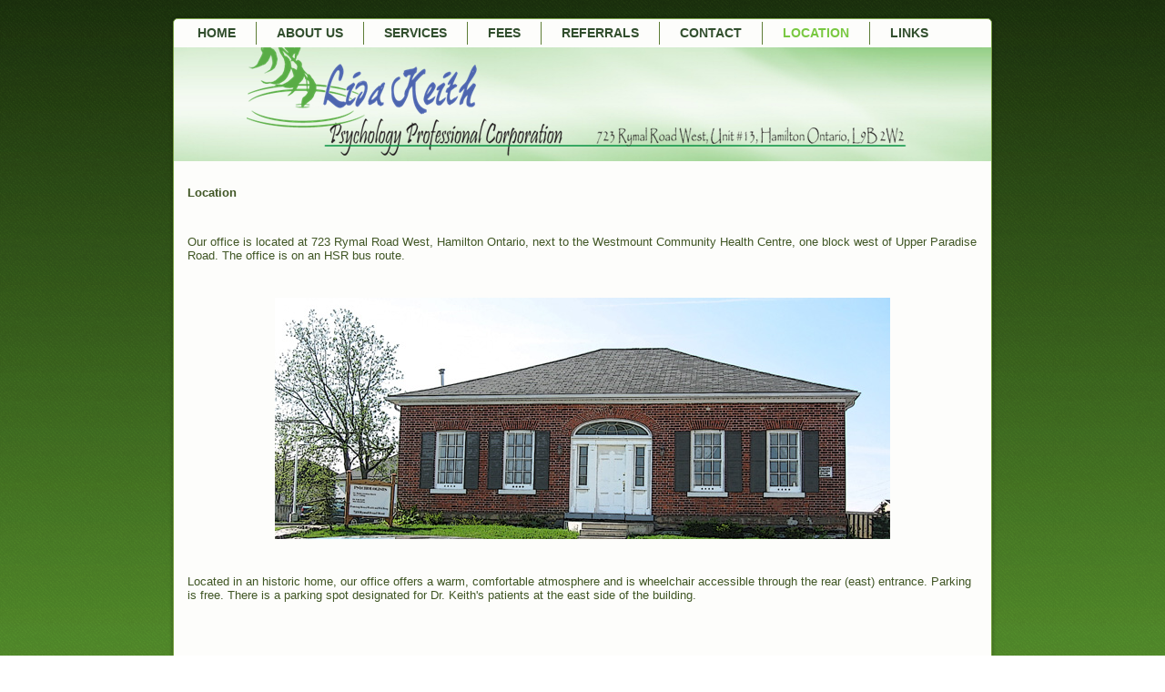

--- FILE ---
content_type: text/html; charset=utf-8
request_url: http://drlisakeith.com/location
body_size: 2535
content:
<!DOCTYPE html>
<html dir="ltr" lang="en-gb">
<head>
    <base href="http://drlisakeith.com/location" />
	<meta http-equiv="content-type" content="text/html; charset=utf-8" />
	<meta name="keywords" content="Dr. Lisa Keith, Dr. Karen Ip, Psychologist, Psychology, therapy, Hamilton, Ontario, PTSD, First Responders" />
	<meta name="author" content="Super User" />
	<meta name="description" content="Dr. Lisa Keith Psychological Services is a private psychology practice that is committed to improving the mental and emotional well-being of others, through the provision of high quality psychological services to adults in Hamilton and surrounding areas." />
	<title>Dr. Lisa Keith - Location</title>
	<link href="/plugins/system/jce/css/content.css?aa754b1f19c7df490be4b958cf085e7c" rel="stylesheet" type="text/css" />
	<style type="text/css">
</style>
	<script type="application/json" class="joomla-script-options new">{"csrf.token":"f47e9afa496d7afd2bda0ad094189853","system.paths":{"root":"","base":""}}</script>
	<script src="/media/system/js/mootools-core.js?f638a6056602d52c5c2852522261739d" type="text/javascript"></script>
	<script src="/media/system/js/core.js?f638a6056602d52c5c2852522261739d" type="text/javascript"></script>
	<script src="/media/system/js/mootools-more.js?f638a6056602d52c5c2852522261739d" type="text/javascript"></script>
	<script src="/media/jui/js/jquery.min.js?f638a6056602d52c5c2852522261739d" type="text/javascript"></script>
	<script src="/media/jui/js/jquery-noconflict.js?f638a6056602d52c5c2852522261739d" type="text/javascript"></script>
	<script src="/media/jui/js/jquery-migrate.min.js?f638a6056602d52c5c2852522261739d" type="text/javascript"></script>
	<script src="/media/system/js/caption.js?f638a6056602d52c5c2852522261739d" type="text/javascript"></script>
	<script type="text/javascript">
jQuery(function($) {
			 $('.hasTip').each(function() {
				var title = $(this).attr('title');
				if (title) {
					var parts = title.split('::', 2);
					var mtelement = document.id(this);
					mtelement.store('tip:title', parts[0]);
					mtelement.store('tip:text', parts[1]);
				}
			});
			var JTooltips = new Tips($('.hasTip').get(), {"maxTitleChars": 50,"fixed": false});
		});jQuery(window).on('load',  function() {
				new JCaption('img.caption');
			});</script>

    <link rel="stylesheet" href="/templates/system/css/system.css" />
    <link rel="stylesheet" href="/templates/system/css/general.css" />

    <!-- Created by Artisteer v4.2.0.60623 -->
    
    
    <meta name="viewport" content="initial-scale = 1.0, maximum-scale = 1.0, user-scalable = no, width = device-width" />

    <!--[if lt IE 9]><script src="https://html5shiv.googlecode.com/svn/trunk/html5.js"></script><![endif]-->
    <link rel="stylesheet" href="/templates/drk2/css/template.css" media="screen" type="text/css" />
    <!--[if lte IE 7]><link rel="stylesheet" href="/templates/drk2/css/template.ie7.css" media="screen" /><![endif]-->
    <link rel="stylesheet" href="/templates/drk2/css/template.responsive.css" media="all" type="text/css" />


    <script>if ('undefined' != typeof jQuery) document._artxJQueryBackup = jQuery;</script>
    <script src="/templates/drk2/jquery.js"></script>
    <script>jQuery.noConflict();</script>

    <script src="/templates/drk2/script.js"></script>
    <script src="/templates/drk2/script.responsive.js"></script>
    <script src="/templates/drk2/modules.js"></script>
        <script>if (document._artxJQueryBackup) jQuery = document._artxJQueryBackup;</script>
</head>
<body>

<div id="art-main">
    <div class="art-sheet clearfix">
<nav class="art-nav">
    
<ul class="art-hmenu nav-pills"><li class="item-101"><a href="/">Home</a></li><li class="item-134"><a href="/about-us">About Us</a></li><li class="item-135 deeper parent"><a href="/services">Services</a><ul><li class="item-137"><a href="/services/client-centred-individual-psychotherapy">Client-Centred Individual Psychotherapy</a></li></ul></li><li class="item-141"><a href="/fees">Fees</a></li><li class="item-143"><a href="/referrals">Referrals</a></li><li class="item-144"><a href="/contact">Contact</a></li><li class="item-145 current active"><a class=" active" href="/location">Location</a></li><li class="item-146"><a href="/links">Links</a></li></ul> 
    </nav>
<header class="art-header">
    <div class="art-shapes">
        
            </div>






                
                    
</header>
<div class="art-layout-wrapper">
                <div class="art-content-layout">
                    <div class="art-content-layout-row">
                        <div class="art-layout-cell art-content">
<article class="art-post art-messages"><div class="art-postcontent clearfix">
<div id="system-message-container">
</div></div></article><div class="item-page"><article class="art-post"><div class="art-postcontent clearfix"><div class="art-article"><p><strong>Location</strong></p>
<p>&nbsp;</p>
<p>Our office is located at 723 Rymal Road West, Hamilton Ontario, next to the Westmount Community Health Centre, one block west of Upper Paradise Road. The office is on an HSR bus route.</p>
<p>&nbsp;</p>
<p><img style="display: block; margin-left: auto; margin-right: auto;" src="/images/office_paint.jpg" alt="office paint" /></p>
<p>&nbsp;</p>
<p>Located in an historic home, our office offers a warm, comfortable atmosphere and is wheelchair accessible through the rear (east) entrance. Parking is free. There is a parking spot designated for Dr. Keith's patients at the east side of the building.</p>
<p>&nbsp;</p>
<p><iframe src="https://www.google.com/maps/embed?pb=!1m18!1m12!1m3!1d2907.9751855359364!2d-79.92640959999999!3d43.21000980000001!2m3!1f0!2f0!3f0!3m2!1i1024!2i768!4f13.1!3m3!1m2!1s0x882c8549a05c78af%3A0x6a32c414b874f990!2s723+Rymal+Rd+W!5e0!3m2!1sen!2sca!4v1402329980256" width="870" height="450" style="border: 0;"></iframe></p> </div></div></article></div>



                        </div>
                    </div>
                </div>
            </div>

<footer class="art-footer">
<div class="art-content-layout">
    <div class="art-content-layout-row">
    <div class="art-layout-cell layout-item-0" style="width: 100%">
        <div style="position:relative;display:inline-block;padding-left:39px;padding-right:39px"><a title="RSS" class="art-rss-tag-icon" style="position: absolute; bottom: -10px; left: -6px;  line-height: 38px;" href="#"></a>
        </div>
        Copyright © 2026 Lisa Keith Psychology Professional Corporation. All Rights Reserved.
    </div>
    </div>
</div>

</footer>

    </div>
</div>


</body>
</html>

--- FILE ---
content_type: text/css
request_url: http://drlisakeith.com/templates/drk2/css/template.css
body_size: 9046
content:
#art-main
{
  background: #457722 url('../images/page.png') fixed;
  background: -webkit-linear-gradient(top, rgba(3, 6, 2, 0.11) 0, rgba(139, 207, 91, 0.17) 1050px) no-repeat, url('../images/page.png'), -webkit-linear-gradient(top, #192B0D 0, #71C238 1050px) no-repeat;
  background: -moz-linear-gradient(top, rgba(3, 6, 2, 0.11) 0, rgba(139, 207, 91, 0.17) 1050px) no-repeat, url('../images/page.png'), -moz-linear-gradient(top, #192B0D 0, #71C238 1050px) no-repeat;
  background: -o-linear-gradient(top, rgba(3, 6, 2, 0.11) 0, rgba(139, 207, 91, 0.17) 1050px) no-repeat, url('../images/page.png'), -o-linear-gradient(top, #192B0D 0, #71C238 1050px) no-repeat;
  background: -ms-linear-gradient(top, rgba(3, 6, 2, 0.11) 0, rgba(139, 207, 91, 0.17) 1050px) no-repeat, url('../images/page.png'), -ms-linear-gradient(top, #192B0D 0, #71C238 1050px) no-repeat;
  background: linear-gradient(to bottom, rgba(3, 6, 2, 0.11) 0, rgba(139, 207, 91, 0.17) 1050px) no-repeat, url('../images/page.png'), linear-gradient(to bottom, #192B0D 0, #71C238 1050px) no-repeat;
  -svg-background: linear-gradient(top, rgba(3, 6, 2, 0.11) 0, rgba(139, 207, 91, 0.17) 1050px) no-repeat, url('../images/page.png'), linear-gradient(top, #192B0D 0, #71C238 1050px) no-repeat;
  background-attachment: fixed, fixed, fixed !important;
  margin: 0 auto;
  font-size: 13px;
  font-family: Arial, 'Arial Unicode MS', Helvetica, Sans-Serif;
  position: relative;
  width: 100%;
  min-height: 100%;
  left: 0;
  top: 0;
  cursor: default;
  overflow: hidden;
}

table, ul.art-hmenu
{
  font-size: 13px;
  font-family: Arial, 'Arial Unicode MS', Helvetica, Sans-Serif;
}

h1, h2, h3, h4, h5, h6, p, a, ul, ol, li
{
  margin: 0;
  padding: 0;
}

.art-button
{
  border-collapse: separate;
  -webkit-background-origin: border !important;
  -moz-background-origin: border !important;
  background-origin: border-box !important;
  background: #E6F5DB;
  background: -webkit-linear-gradient(top, #FFFFFF 0, #BCE3A0 100%) no-repeat;
  background: -moz-linear-gradient(top, #FFFFFF 0, #BCE3A0 100%) no-repeat;
  background: -o-linear-gradient(top, #FFFFFF 0, #BCE3A0 100%) no-repeat;
  background: -ms-linear-gradient(top, #FFFFFF 0, #BCE3A0 100%) no-repeat;
  background: linear-gradient(to bottom, #FFFFFF 0, #BCE3A0 100%) no-repeat;
  -svg-background: linear-gradient(top, #FFFFFF 0, #BCE3A0 100%) no-repeat;
  -webkit-border-radius: 4px;
  -moz-border-radius: 4px;
  border-radius: 4px;
  -webkit-box-shadow: 0 0 2px 1px rgba(0, 0, 0, 0.15);
  -moz-box-shadow: 0 0 2px 1px rgba(0, 0, 0, 0.15);
  box-shadow: 0 0 2px 1px rgba(0, 0, 0, 0.15);
  border: 1px solid #76AB6D;
  padding: 0 20px;
  margin: 0 auto;
  height: 29px;
}

.art-postcontent, .art-postheadericons, .art-postfootericons, .art-blockcontent, ul.art-vmenu a
{
  text-align: left;
}

.art-postcontent, .art-postcontent li, .art-postcontent table, .art-postcontent a, .art-postcontent a:link, .art-postcontent a:visited, .art-postcontent a.visited, .art-postcontent a:hover, .art-postcontent a.hovered
{
  font-family: Arial, 'Arial Unicode MS', Helvetica, Sans-Serif;
}

.art-postcontent p
{
  margin: 12px 0;
}

.art-postcontent h1, .art-postcontent h1 a, .art-postcontent h1 a:link, .art-postcontent h1 a:visited, .art-postcontent h1 a:hover, .art-postcontent h2, .art-postcontent h2 a, .art-postcontent h2 a:link, .art-postcontent h2 a:visited, .art-postcontent h2 a:hover, .art-postcontent h3, .art-postcontent h3 a, .art-postcontent h3 a:link, .art-postcontent h3 a:visited, .art-postcontent h3 a:hover, .art-postcontent h4, .art-postcontent h4 a, .art-postcontent h4 a:link, .art-postcontent h4 a:visited, .art-postcontent h4 a:hover, .art-postcontent h5, .art-postcontent h5 a, .art-postcontent h5 a:link, .art-postcontent h5 a:visited, .art-postcontent h5 a:hover, .art-postcontent h6, .art-postcontent h6 a, .art-postcontent h6 a:link, .art-postcontent h6 a:visited, .art-postcontent h6 a:hover, .art-blockheader .t, .art-blockheader .t a, .art-blockheader .t a:link, .art-blockheader .t a:visited, .art-blockheader .t a:hover, .art-vmenublockheader .t, .art-vmenublockheader .t a, .art-vmenublockheader .t a:link, .art-vmenublockheader .t a:visited, .art-vmenublockheader .t a:hover, .art-headline, .art-headline a, .art-headline a:link, .art-headline a:visited, .art-headline a:hover, .art-slogan, .art-slogan a, .art-slogan a:link, .art-slogan a:visited, .art-slogan a:hover, .art-postheader, .art-postheader a, .art-postheader a:link, .art-postheader a:visited, .art-postheader a:hover
{
  font-size: 32px;
  font-family: Arial, 'Arial Unicode MS', Helvetica, Sans-Serif;
  font-weight: bold;
  font-style: normal;
  text-decoration: none;
}

.art-postcontent a, .art-postcontent a:link
{
  font-family: Arial, 'Arial Unicode MS', Helvetica, Sans-Serif;
  text-decoration: underline;
  color: #88B681;
}

.art-postcontent a:visited, .art-postcontent a.visited
{
  font-family: Arial, 'Arial Unicode MS', Helvetica, Sans-Serif;
  text-decoration: none;
  color: #88B681;
}

.art-postcontent  a:hover, .art-postcontent a.hover
{
  font-family: Arial, 'Arial Unicode MS', Helvetica, Sans-Serif;
  text-decoration: none;
  color: #92D265;
}

.art-postcontent h1
{
  color: #649F5B;
  font-size: 24px;
  font-family: Arial, 'Arial Unicode MS', Helvetica, Sans-Serif;
}

.art-blockcontent h1
{
  font-size: 24px;
  font-family: Arial, 'Arial Unicode MS', Helvetica, Sans-Serif;
}

.art-postcontent h1 a, .art-postcontent h1 a:link, .art-postcontent h1 a:hover, .art-postcontent h1 a:visited, .art-blockcontent h1 a, .art-blockcontent h1 a:link, .art-blockcontent h1 a:hover, .art-blockcontent h1 a:visited
{
  font-size: 24px;
  font-family: Arial, 'Arial Unicode MS', Helvetica, Sans-Serif;
}

.art-postcontent h2
{
  color: #71C238;
  margin-top: 19px;
  margin-bottom: 19px;
  font-size: 24px;
  font-family: Arial, 'Arial Unicode MS', Helvetica, Sans-Serif;
}

.art-blockcontent h2
{
  margin-top: 19px;
  margin-bottom: 19px;
  font-size: 24px;
  font-family: Arial, 'Arial Unicode MS', Helvetica, Sans-Serif;
}

.art-postcontent h2 a, .art-postcontent h2 a:link, .art-postcontent h2 a:hover, .art-postcontent h2 a:visited, .art-blockcontent h2 a, .art-blockcontent h2 a:link, .art-blockcontent h2 a:hover, .art-blockcontent h2 a:visited
{
  font-size: 24px;
  font-family: Arial, 'Arial Unicode MS', Helvetica, Sans-Serif;
}

.art-postcontent h3
{
  color: #3C671E;
  margin: 12px 0 0;
  font-size: 14px;
  font-family: Arial, 'Arial Unicode MS', Helvetica, Sans-Serif;
}

.art-blockcontent h3
{
  margin: 12px 0 0;
  font-size: 14px;
  font-family: Arial, 'Arial Unicode MS', Helvetica, Sans-Serif;
}

.art-postcontent h3 a, .art-postcontent h3 a:link, .art-postcontent h3 a:hover, .art-postcontent h3 a:visited, .art-blockcontent h3 a, .art-blockcontent h3 a:link, .art-blockcontent h3 a:hover, .art-blockcontent h3 a:visited
{
  font-size: 14px;
  font-family: Arial, 'Arial Unicode MS', Helvetica, Sans-Serif;
}

.art-postcontent h4
{
  color: #FDFDFB;
  margin: 10px 0 0;
  font-size: 26px;
  font-family: Arial, 'Arial Unicode MS', Helvetica, Sans-Serif;
  font-weight: normal;
  font-style: normal;
}

.art-blockcontent h4
{
  margin: 10px 0 0;
  font-size: 26px;
  font-family: Arial, 'Arial Unicode MS', Helvetica, Sans-Serif;
  font-weight: normal;
  font-style: normal;
}

.art-postcontent h4 a, .art-postcontent h4 a:link, .art-postcontent h4 a:hover, .art-postcontent h4 a:visited, .art-blockcontent h4 a, .art-blockcontent h4 a:link, .art-blockcontent h4 a:hover, .art-blockcontent h4 a:visited
{
  font-size: 26px;
  font-family: Arial, 'Arial Unicode MS', Helvetica, Sans-Serif;
  font-weight: normal;
  font-style: normal;
}

.art-postcontent h5
{
  color: #132009;
  margin-top: 26px;
  margin-bottom: 26px;
  font-size: 13px;
  font-family: Arial, 'Arial Unicode MS', Helvetica, Sans-Serif;
}

.art-blockcontent h5
{
  margin-top: 26px;
  margin-bottom: 26px;
  font-size: 13px;
  font-family: Arial, 'Arial Unicode MS', Helvetica, Sans-Serif;
}

.art-postcontent h5 a, .art-postcontent h5 a:link, .art-postcontent h5 a:hover, .art-postcontent h5 a:visited, .art-blockcontent h5 a, .art-blockcontent h5 a:link, .art-blockcontent h5 a:hover, .art-blockcontent h5 a:visited
{
  font-size: 13px;
  font-family: Arial, 'Arial Unicode MS', Helvetica, Sans-Serif;
}

.art-postcontent h6
{
  color: #3C671E;
  margin-top: 35px;
  margin-bottom: 35px;
  font-size: 11px;
  font-family: Arial, 'Arial Unicode MS', Helvetica, Sans-Serif;
}

.art-blockcontent h6
{
  margin-top: 35px;
  margin-bottom: 35px;
  font-size: 11px;
  font-family: Arial, 'Arial Unicode MS', Helvetica, Sans-Serif;
}

.art-postcontent h6 a, .art-postcontent h6 a:link, .art-postcontent h6 a:hover, .art-postcontent h6 a:visited, .art-blockcontent h6 a, .art-blockcontent h6 a:link, .art-blockcontent h6 a:hover, .art-blockcontent h6 a:visited
{
  font-size: 11px;
  font-family: Arial, 'Arial Unicode MS', Helvetica, Sans-Serif;
}

header, footer, article, nav, #art-hmenu-bg, .art-sheet, .art-hmenu a, .art-vmenu a, .art-slidenavigator > a, .art-checkbox:before, .art-radiobutton:before
{
  -webkit-background-origin: border !important;
  -moz-background-origin: border !important;
  background-origin: border-box !important;
}

header, footer, article, nav, #art-hmenu-bg, .art-sheet, .art-slidenavigator > a, .art-checkbox:before, .art-radiobutton:before
{
  display: block;
  -webkit-box-sizing: border-box;
  -moz-box-sizing: border-box;
  box-sizing: border-box;
}

ul
{
  list-style-type: none;
}

ol
{
  list-style-position: inside;
}

html, body
{
  height: 100%;
}

/**
 * 2. Prevent iOS text size adjust after orientation change, without disabling
 *    user zoom.
 * https://github.com/necolas/normalize.css
 */

html
{
  -ms-text-size-adjust: 100%;
  -webkit-text-size-adjust: 100%;
}

body
{
  padding: 0;
  margin: 0;
  min-width: 900px;
  color: #405625;
}

.art-header:before, #art-header-bg:before, .art-layout-cell:before, .art-layout-wrapper:before, .art-footer:before, .art-nav:before, #art-hmenu-bg:before, .art-sheet:before
{
  width: 100%;
  content: " ";
  display: table;
}

.art-header:after, #art-header-bg:after, .art-layout-cell:after, .art-layout-wrapper:after, .art-footer:after, .art-nav:after, #art-hmenu-bg:after, .art-sheet:after, .cleared, .clearfix:after
{
  clear: both;
  font: 0/0 serif;
  display: block;
  content: " ";
}

form
{
  padding: 0 !important;
  margin: 0 !important;
}

table.position
{
  position: relative;
  width: 100%;
  table-layout: fixed;
}

li h1, .art-postcontent li h1, .art-blockcontent li h1
{
  margin: 1px;
}

li h2, .art-postcontent li h2, .art-blockcontent li h2
{
  margin: 1px;
}

li h3, .art-postcontent li h3, .art-blockcontent li h3
{
  margin: 1px;
}

li h4, .art-postcontent li h4, .art-blockcontent li h4
{
  margin: 1px;
}

li h5, .art-postcontent li h5, .art-blockcontent li h5
{
  margin: 1px;
}

li h6, .art-postcontent li h6, .art-blockcontent li h6
{
  margin: 1px;
}

li p, .art-postcontent li p, .art-blockcontent li p
{
  margin: 1px;
}

.art-shapes
{
  position: absolute;
  top: 0;
  right: 0;
  bottom: 0;
  left: 0;
  overflow: hidden;
  z-index: 0;
}

.art-slider-inner
{
  position: relative;
  overflow: hidden;
  width: 100%;
  height: 100%;
}

.art-slidenavigator > a
{
  display: inline-block;
  vertical-align: middle;
  outline-style: none;
  font-size: 1px;
}

.art-slidenavigator > a:last-child
{
  margin-right: 0 !important;
}

.art-footer .layout-item-0
{
  padding: 20px;
}

.ie7 .art-post .art-layout-cell
{
  border: none !important;
  padding: 0 !important;
}

.ie6 .art-post .art-layout-cell
{
  border: none !important;
  padding: 0 !important;
}

.art-sheet
{
  background: #FDFDFB;
  -webkit-border-radius: 5px;
  -moz-border-radius: 5px;
  border-radius: 5px;
  -webkit-box-shadow: 0 0 3px 2px rgba(0, 0, 0, 0.15);
  -moz-box-shadow: 0 0 3px 2px rgba(0, 0, 0, 0.15);
  box-shadow: 0 0 3px 2px rgba(0, 0, 0, 0.15);
  border: 1px solid #79A145;
  margin: 20px auto 0;
  position: relative;
  cursor: auto;
  width: 900px;
  z-index: auto !important;
}

.art-nav
{
  -webkit-border-radius: 4px 4px 0 0;
  -moz-border-radius: 4px 4px 0 0;
  border-radius: 4px 4px 0 0;
  margin: 0 auto;
  position: relative;
  z-index: 499;
  text-align: left;
}

ul.art-hmenu a, ul.art-hmenu a:link, ul.art-hmenu a:visited, ul.art-hmenu a:hover
{
  outline: none;
  position: relative;
  z-index: 11;
}

ul.art-hmenu, ul.art-hmenu ul
{
  display: block;
  margin: 0;
  padding: 0;
  border: 0;
  list-style-type: none;
}

ul.art-hmenu li
{
  position: relative;
  z-index: 5;
  display: block;
  float: left;
  background: none;
  margin: 0;
  padding: 0;
  border: 0;
}

ul.art-hmenu li:hover
{
  z-index: 10000;
  white-space: normal;
}

ul.art-hmenu:after, ul.art-hmenu ul:after
{
  content: ".";
  height: 0;
  display: block;
  visibility: hidden;
  overflow: hidden;
  clear: both;
}

ul.art-hmenu, ul.art-hmenu ul
{
  min-height: 0;
}

ul.art-hmenu
{
  display: inline-block;
  vertical-align: bottom;
  padding-left: 4px;
  padding-right: 4px;
  -webkit-box-sizing: border-box;
  -moz-box-sizing: border-box;
  box-sizing: border-box;
}

.art-nav:before
{
  content: ' ';
}

.art-hmenu-extra1
{
  position: relative;
  display: block;
  float: left;
  width: auto;
  height: auto;
  background-position: center;
}

.art-hmenu-extra2
{
  position: relative;
  display: block;
  float: right;
  width: auto;
  height: auto;
  background-position: center;
}

.art-hmenu
{
  float: left;
}

.art-menuitemcontainer
{
  margin: 0 auto;
}

ul.art-hmenu>li
{
  margin-left: 1px;
}

ul.art-hmenu>li:first-child
{
  margin-left: 0;
}

ul.art-hmenu>li:last-child, ul.art-hmenu>li.last-child
{
  margin-right: 0;
}

ul.art-hmenu>li>a
{
  padding: 0 22px;
  margin: 0 auto;
  position: relative;
  display: block;
  height: 31px;
  cursor: pointer;
  text-decoration: none;
  color: #314E2D;
  line-height: 31px;
  text-align: center;
}

.art-hmenu>li>a, .art-hmenu>li>a:link, .art-hmenu>li>a:visited, .art-hmenu>li>a.active, .art-hmenu>li>a:hover
{
  font-size: 14px;
  font-family: Arial, 'Arial Unicode MS', Helvetica, Sans-Serif;
  font-weight: bold;
  font-style: normal;
  text-decoration: none;
  text-transform: uppercase;
  font-variant: normal;
  text-align: left;
}

ul.art-hmenu>li>a.active
{
  padding: 0 22px;
  margin: 0 auto;
  color: #79C841;
  text-decoration: none;
}

ul.art-hmenu>li>a:visited, ul.art-hmenu>li>a:hover, ul.art-hmenu>li:hover>a
{
  text-decoration: none;
}

ul.art-hmenu>li>a:hover, .desktop ul.art-hmenu>li:hover>a
{
  background: #E6F5DB;
  background: -webkit-linear-gradient(top, #F1F9EB 0, #D2EDC0 40%, #D0EBBC 50%, #D2EDC0 60%, #F1F9EB 100%) no-repeat;
  background: -moz-linear-gradient(top, #F1F9EB 0, #D2EDC0 40%, #D0EBBC 50%, #D2EDC0 60%, #F1F9EB 100%) no-repeat;
  background: -o-linear-gradient(top, #F1F9EB 0, #D2EDC0 40%, #D0EBBC 50%, #D2EDC0 60%, #F1F9EB 100%) no-repeat;
  background: -ms-linear-gradient(top, #F1F9EB 0, #D2EDC0 40%, #D0EBBC 50%, #D2EDC0 60%, #F1F9EB 100%) no-repeat;
  background: linear-gradient(to bottom, #F1F9EB 0, #D2EDC0 40%, #D0EBBC 50%, #D2EDC0 60%, #F1F9EB 100%) no-repeat;
  -svg-background: linear-gradient(top, #F1F9EB 0, #D2EDC0 40%, #D0EBBC 50%, #D2EDC0 60%, #F1F9EB 100%) no-repeat;
  padding: 0 22px;
  margin: 0 auto;
}

ul.art-hmenu>li>a:hover, .desktop ul.art-hmenu>li:hover>a
{
  color: #FDFDFB;
  text-decoration: none;
}

ul.art-hmenu>li:before
{
  position: absolute;
  display: block;
  content: ' ';
  top: 0;
  left: -1px;
  width: 1px;
  height: 31px;
  background: url('../images/menuseparator.png') center center no-repeat;
}

ul.art-hmenu>li:first-child:before
{
  display: none;
}

ul.art-hmenu li li a
{
  background: #D4E5D2;
  background: transparent;
  padding: 0 8px;
  margin: 0 auto;
}

ul.art-hmenu li li
{
  float: none;
  width: auto;
  margin-top: 0;
  margin-bottom: 0;
}

.desktop ul.art-hmenu li li ul>li:first-child
{
  margin-top: 0;
}

ul.art-hmenu li li ul>li:last-child
{
  margin-bottom: 0;
}

.art-hmenu ul a
{
  display: block;
  white-space: nowrap;
  height: 23px;
  min-width: 7em;
  border: 0 solid transparent;
  text-align: left;
  line-height: 23px;
  color: #162414;
  font-size: 12px;
  font-family: Arial, 'Arial Unicode MS', Helvetica, Sans-Serif;
  text-decoration: none;
  margin: 0;
}

.art-hmenu ul a:link, .art-hmenu ul a:visited, .art-hmenu ul a.active, .art-hmenu ul a:hover
{
  text-align: left;
  line-height: 23px;
  color: #162414;
  font-size: 12px;
  font-family: Arial, 'Arial Unicode MS', Helvetica, Sans-Serif;
  text-decoration: none;
  margin: 0;
}

ul.art-hmenu ul li a:hover, .desktop ul.art-hmenu ul li:hover>a
{
  background: #BCE3A0;
  margin: 0 auto;
}

.art-hmenu ul a:hover
{
  color: #000000;
}

.desktop .art-hmenu ul li:hover>a
{
  color: #000000;
}

ul.art-hmenu ul:before
{
  background: #7CC945;
  border: 1px solid #9ED775;
  margin: 0 auto;
  display: block;
  position: absolute;
  content: ' ';
  z-index: 1;
}

.desktop ul.art-hmenu li:hover>ul
{
  visibility: visible;
  top: 100%;
}

.desktop ul.art-hmenu li li:hover>ul
{
  top: 0;
  left: 100%;
}

ul.art-hmenu ul
{
  visibility: hidden;
  position: absolute;
  z-index: 10;
  left: 0;
  top: 0;
  background-image: url('../images/spacer.gif');
}

.desktop ul.art-hmenu>li>ul
{
  padding: 12px 32px 32px 32px;
  margin: -10px 0 0 -30px;
}

.desktop ul.art-hmenu ul ul
{
  padding: 32px 32px 32px 12px;
  margin: -32px 0 0 -9px;
}

.desktop ul.art-hmenu ul.art-hmenu-left-to-right
{
  right: auto;
  left: 0;
  margin: -10px 0 0 -30px;
}

.desktop ul.art-hmenu ul.art-hmenu-right-to-left
{
  left: auto;
  right: 0;
  margin: -10px -30px 0 0;
}

.desktop ul.art-hmenu li li:hover>ul.art-hmenu-left-to-right
{
  right: auto;
  left: 100%;
}

.desktop ul.art-hmenu li li:hover>ul.art-hmenu-right-to-left
{
  left: auto;
  right: 100%;
}

.desktop ul.art-hmenu ul ul.art-hmenu-left-to-right
{
  right: auto;
  left: 0;
  padding: 32px 32px 32px 12px;
  margin: -32px 0 0 -9px;
}

.desktop ul.art-hmenu ul ul.art-hmenu-right-to-left
{
  left: auto;
  right: 0;
  padding: 32px 12px 32px 32px;
  margin: -32px -9px 0 0;
}

.desktop ul.art-hmenu li ul>li:first-child
{
  margin-top: 0;
}

.desktop ul.art-hmenu li ul>li:last-child
{
  margin-bottom: 0;
}

.desktop ul.art-hmenu ul ul:before
{
  border-radius: 0;
  top: 30px;
  bottom: 30px;
  right: 30px;
  left: 10px;
}

.desktop ul.art-hmenu>li>ul:before
{
  top: 10px;
  right: 30px;
  bottom: 30px;
  left: 30px;
}

.desktop ul.art-hmenu>li>ul.art-hmenu-left-to-right:before
{
  right: 30px;
  left: 30px;
}

.desktop ul.art-hmenu>li>ul.art-hmenu-right-to-left:before
{
  right: 30px;
  left: 30px;
}

.desktop ul.art-hmenu ul ul.art-hmenu-left-to-right:before
{
  right: 30px;
  left: 10px;
}

.desktop ul.art-hmenu ul ul.art-hmenu-right-to-left:before
{
  right: 10px;
  left: 30px;
}

.art-header
{
  margin: 0 auto;
  background-repeat: no-repeat;
  height: 125px;
  background-image: url('../images/object1315301191.png'), url('../images/header.jpg');
  background-position: 80px 0px, 0 0;
  position: relative;
  z-index: auto !important;
}

.custom-responsive .art-header
{
  background-image: url('../images/object1315301191.png'), url('../images/header.jpg');
  background-position: 80px 0px, 0 0;
}

.default-responsive .art-header, .default-responsive #art-header-bg
{
  background-image: url('../images/header.jpg');
  background-position: center center;
  background-size: cover;
}

.art-header>div.art-nostyle, .art-header>div.art-block, .art-header>div.art-post
{
  position: absolute;
  z-index: 101;
}

.art-layout-wrapper
{
  position: relative;
  margin: 0 auto 0 auto;
  z-index: auto !important;
}

.art-content-layout
{
  display: table;
  width: 100%;
  table-layout: fixed;
}

.art-content-layout-row
{
  display: table-row;
}

.art-layout-cell
{
  display: table-cell;
  vertical-align: top;
}

.art-postcontent .art-content-layout
{
  border-collapse: collapse;
}

.art-block
{
  margin: 10px;
}

div.art-block img
{
  border: none;
  margin: 0;
}

.art-blockheader
{
  padding: 6px 5px;
  margin: 0 auto;
}

.art-blockheader .t, .art-blockheader .t a, .art-blockheader .t a:link, .art-blockheader .t a:visited, .art-blockheader .t a:hover
{
  color: #000000;
  font-size: 14px;
  font-family: Arial, 'Arial Unicode MS', Helvetica, Sans-Serif;
  margin: 0 10px 0 5px;
}

.art-blockcontent
{
  padding: 5px;
  margin: 0 auto;
  color: #000000;
  font-size: 13px;
  font-family: Arial, 'Arial Unicode MS', Helvetica, Sans-Serif;
}

.art-blockcontent table, .art-blockcontent li, .art-blockcontent a, .art-blockcontent a:link, .art-blockcontent a:visited, .art-blockcontent a:hover
{
  color: #000000;
  font-size: 13px;
  font-family: Arial, 'Arial Unicode MS', Helvetica, Sans-Serif;
}

.art-blockcontent p
{
  margin: 6px 0;
}

.art-blockcontent a, .art-blockcontent a:link
{
  color: #71C238;
  font-family: Arial, 'Arial Unicode MS', Helvetica, Sans-Serif;
  text-decoration: underline;
}

.art-blockcontent a:visited, .art-blockcontent a.visited
{
  color: #84AF4B;
  font-family: Arial, 'Arial Unicode MS', Helvetica, Sans-Serif;
  text-decoration: none;
}

.art-blockcontent a:hover, .art-blockcontent a.hover
{
  color: #92D265;
  font-family: Arial, 'Arial Unicode MS', Helvetica, Sans-Serif;
  text-decoration: none;
}

.art-block ul>li:before
{
  content: url('../images/blockbullets.png');
  margin-right: 6px;
  bottom: 2px;
  position: relative;
  display: inline-block;
  vertical-align: middle;
  font-size: 0;
  line-height: 0;
  margin-left: -12px;
}

.opera .art-block ul>li:before
{
  bottom: 0;
}

.art-block li
{
  font-size: 13px;
  font-family: Arial, 'Arial Unicode MS', Helvetica, Sans-Serif;
  line-height: 125%;
  color: #151D0C;
}

.art-block ul>li, .art-block ol
{
  padding: 0;
}

.art-block ul>li
{
  padding-left: 12px;
}

.art-breadcrumbs
{
  margin: 0 auto;
}

a.art-button, a.art-button:link, a:link.art-button:link, body a.art-button:link, a.art-button:visited, body a.art-button:visited, input.art-button, button.art-button
{
  text-decoration: none;
  font-size: 14px;
  font-family: Arial, 'Arial Unicode MS', Helvetica, Sans-Serif;
  font-weight: bold;
  font-style: normal;
  position: relative;
  display: inline-block;
  vertical-align: middle;
  white-space: nowrap;
  text-align: center;
  color: #2B4427;
  margin: 0 5px 0 0 !important;
  overflow: visible;
  cursor: pointer;
  text-indent: 0;
  line-height: 29px;
  -webkit-box-sizing: content-box;
  -moz-box-sizing: content-box;
  box-sizing: content-box;
}

.art-button img
{
  margin: 0;
  vertical-align: middle;
}

.firefox2 .art-button
{
  display: block;
  float: left;
}

input, select, textarea, a.art-search-button span
{
  vertical-align: middle;
  font-size: 14px;
  font-family: Arial, 'Arial Unicode MS', Helvetica, Sans-Serif;
  font-weight: bold;
  font-style: normal;
}

.art-block select
{
  width: 96%;
}

input.art-button
{
  float: none !important;
  -webkit-appearance: none;
}

.art-button.active, .art-button.active:hover
{
  background: #457722;
  background: -webkit-linear-gradient(top, #5FA22F 0, #2C4B16 100%) no-repeat;
  background: -moz-linear-gradient(top, #5FA22F 0, #2C4B16 100%) no-repeat;
  background: -o-linear-gradient(top, #5FA22F 0, #2C4B16 100%) no-repeat;
  background: -ms-linear-gradient(top, #5FA22F 0, #2C4B16 100%) no-repeat;
  background: linear-gradient(to bottom, #5FA22F 0, #2C4B16 100%) no-repeat;
  -svg-background: linear-gradient(top, #5FA22F 0, #2C4B16 100%) no-repeat;
  -webkit-border-radius: 4px;
  -moz-border-radius: 4px;
  border-radius: 4px;
  -webkit-box-shadow: 0 0 2px 1px rgba(0, 0, 0, 0.15);
  -moz-box-shadow: 0 0 2px 1px rgba(0, 0, 0, 0.15);
  box-shadow: 0 0 2px 1px rgba(0, 0, 0, 0.15);
  border: 1px solid #457722;
  padding: 0 20px;
  margin: 0 auto;
}

.art-button.active, .art-button.active:hover
{
  color: #DDEACD !important;
}

.art-button.hover, .art-button:hover
{
  background: #7CC945;
  background: -webkit-linear-gradient(top, #98D56D 0, #74C639 65%, #64AA31 100%) no-repeat;
  background: -moz-linear-gradient(top, #98D56D 0, #74C639 65%, #64AA31 100%) no-repeat;
  background: -o-linear-gradient(top, #98D56D 0, #74C639 65%, #64AA31 100%) no-repeat;
  background: -ms-linear-gradient(top, #98D56D 0, #74C639 65%, #64AA31 100%) no-repeat;
  background: linear-gradient(to bottom, #98D56D 0, #74C639 65%, #64AA31 100%) no-repeat;
  -svg-background: linear-gradient(top, #98D56D 0, #74C639 65%, #64AA31 100%) no-repeat;
  -webkit-border-radius: 4px;
  -moz-border-radius: 4px;
  border-radius: 4px;
  -webkit-box-shadow: 0 0 2px 1px rgba(0, 0, 0, 0.15);
  -moz-box-shadow: 0 0 2px 1px rgba(0, 0, 0, 0.15);
  box-shadow: 0 0 2px 1px rgba(0, 0, 0, 0.15);
  border: 1px solid #61A630;
  padding: 0 20px;
  margin: 0 auto;
}

.art-button.hover, .art-button:hover
{
  color: #192B0D !important;
}

input[type="text"], input[type="password"], input[type="email"], input[type="url"], textarea
{
  background: #F9FAFB;
  border: 1px solid rgba(168, 200, 126, 0.2);
  margin: 0 auto;
}

input[type="text"], input[type="password"], input[type="email"], input[type="url"], textarea
{
  width: auto;
  padding: 8px 0;
  color: #405625 !important;
  font-size: 13px;
  font-family: Arial, 'Arial Unicode MS', Helvetica, Sans-Serif;
  font-weight: normal;
  font-style: normal;
  text-shadow: none;
}

input.art-error, textarea.art-error
{
  background: #F9FAFB;
  border: 1px solid #E2341D;
  margin: 0 auto;
}

input.art-error, textarea.art-error
{
  color: #405625 !important;
  font-size: 13px;
  font-family: Arial, 'Arial Unicode MS', Helvetica, Sans-Serif;
  font-weight: normal;
  font-style: normal;
}

form.art-search input[type="text"]
{
  background: #F9FAFB;
  border-radius: 0;
  border: 1px solid #CCD6E0;
  margin: 0 auto;
  width: 100%;
  padding: 0 0;
  -webkit-box-sizing: border-box;
  -moz-box-sizing: border-box;
  box-sizing: border-box;
  color: #405625 !important;
  font-size: 13px;
  font-family: Arial, 'Arial Unicode MS', Helvetica, Sans-Serif;
  font-weight: normal;
  font-style: normal;
}

form.art-search
{
  background-image: none;
  border: 0;
  display: block;
  position: relative;
  top: 0;
  padding: 0;
  margin: 5px;
  left: 0;
  line-height: 0;
}

form.art-search input, a.art-search-button
{
  -webkit-appearance: none;
  top: 0;
  right: 0;
}

form.art-search>input, a.art-search-button
{
  bottom: 0;
  left: 0;
  vertical-align: middle;
}

form.art-search input[type="submit"], input.art-search-button, a.art-search-button
{
  background: #BCE3A0;
  border-radius: 0;
  margin: 0 auto;
}

form.art-search input[type="submit"], input.art-search-button, a.art-search-button
{
  position: absolute;
  left: auto;
  display: block;
  border: 0;
  top: 1px;
  bottom: 1px;
  right: 1px;
  padding: 0 6px;
  color: #4F8627 !important;
  font-size: 13px;
  font-family: Arial, 'Arial Unicode MS', Helvetica, Sans-Serif;
  font-weight: normal;
  font-style: normal;
  cursor: pointer;
}

a.art-search-button span.art-search-button-text, a.art-search-button:after
{
  vertical-align: middle;
}

a.art-search-button:after
{
  display: inline-block;
  content: ' ';
  height: 100%;
}

a.art-search-button, a.art-search-button span, a.art-search-button:visited, a.art-search-button.visited, a.art-search-button:hover, a.art-search-button.hover
{
  text-decoration: none;
  font-size: 13px;
  font-family: Arial, 'Arial Unicode MS', Helvetica, Sans-Serif;
  font-weight: normal;
  font-style: normal;
}

a.art-search-button
{
  line-height: 100% !important;
}

label.art-checkbox:before
{
  background: #F9FAFB;
  -webkit-border-radius: 1px;
  -moz-border-radius: 1px;
  border-radius: 1px;
  border-width: 0;
  margin: 0 auto;
  width: 16px;
  height: 16px;
}

label.art-checkbox
{
  cursor: pointer;
  font-size: 13px;
  font-family: Arial, 'Arial Unicode MS', Helvetica, Sans-Serif;
  font-weight: normal;
  font-style: normal;
  line-height: 16px;
  display: inline-block;
  color: #405625 !important;
}

.art-checkbox>input[type="checkbox"]
{
  margin: 0 5px 0 0;
}

label.art-checkbox.active:before
{
  background: #ADCDA8;
  -webkit-border-radius: 1px;
  -moz-border-radius: 1px;
  border-radius: 1px;
  border-width: 0;
  margin: 0 auto;
  width: 16px;
  height: 16px;
  display: inline-block;
}

label.art-checkbox.hovered:before
{
  background: #D4E5D2;
  -webkit-border-radius: 1px;
  -moz-border-radius: 1px;
  border-radius: 1px;
  border-width: 0;
  margin: 0 auto;
  width: 16px;
  height: 16px;
  display: inline-block;
}

label.art-radiobutton:before
{
  background: #F9FAFB;
  -webkit-border-radius: 3px;
  -moz-border-radius: 3px;
  border-radius: 3px;
  border-width: 0;
  margin: 0 auto;
  width: 12px;
  height: 12px;
}

label.art-radiobutton
{
  cursor: pointer;
  font-size: 13px;
  font-family: Arial, 'Arial Unicode MS', Helvetica, Sans-Serif;
  font-weight: normal;
  font-style: normal;
  line-height: 12px;
  display: inline-block;
  color: #405625 !important;
}

.art-radiobutton>input[type="radio"]
{
  vertical-align: baseline;
  margin: 0 5px 0 0;
}

label.art-radiobutton.active:before
{
  background: #ADCDA8;
  -webkit-border-radius: 3px;
  -moz-border-radius: 3px;
  border-radius: 3px;
  border-width: 0;
  margin: 0 auto;
  width: 12px;
  height: 12px;
  display: inline-block;
}

label.art-radiobutton.hovered:before
{
  background: #D4E5D2;
  -webkit-border-radius: 3px;
  -moz-border-radius: 3px;
  border-radius: 3px;
  border-width: 0;
  margin: 0 auto;
  width: 12px;
  height: 12px;
  display: inline-block;
}

.art-comments
{
  border-top: 1px dotted #91BC8A;
  margin: 0 auto;
  margin-top: 25px;
}

.art-comments h2
{
  color: #21341E;
}

.art-comment-inner
{
  background: #E2E8EE;
  background: transparent;
  -webkit-border-radius: 2px;
  -moz-border-radius: 2px;
  border-radius: 2px;
  padding: 5px;
  margin: 0 auto;
  margin-left: 94px;
}

.art-comment-avatar
{
  float: left;
  width: 80px;
  height: 80px;
  padding: 1px;
  background: #fff;
  border: 1px solid #E2E8EE;
}

.art-comment-avatar>img
{
  margin: 0 !important;
  border: none !important;
}

.art-comment-content
{
  padding: 10px 0;
  color: #385F1C;
  font-family: Arial, 'Arial Unicode MS', Helvetica, Sans-Serif;
}

.art-comment
{
  margin-top: 6px;
}

.art-comment:first-child
{
  margin-top: 0;
}

.art-comment-header
{
  color: #21341E;
  font-family: Arial, 'Arial Unicode MS', Helvetica, Sans-Serif;
  line-height: 100%;
}

.art-comment-header a, .art-comment-header a:link, .art-comment-header a:visited, .art-comment-header a.visited, .art-comment-header a:hover, .art-comment-header a.hovered
{
  font-family: Arial, 'Arial Unicode MS', Helvetica, Sans-Serif;
  line-height: 100%;
}

.art-comment-header a, .art-comment-header a:link
{
  font-family: Arial, 'Arial Unicode MS', Helvetica, Sans-Serif;
  color: #6CA664;
}

.art-comment-header a:visited, .art-comment-header a.visited
{
  font-family: Arial, 'Arial Unicode MS', Helvetica, Sans-Serif;
  color: #6CA664;
}

.art-comment-header a:hover, .art-comment-header a.hovered
{
  font-family: Arial, 'Arial Unicode MS', Helvetica, Sans-Serif;
  color: #6CA664;
}

.art-comment-content a, .art-comment-content a:link, .art-comment-content a:visited, .art-comment-content a.visited, .art-comment-content a:hover, .art-comment-content a.hovered
{
  font-family: Arial, 'Arial Unicode MS', Helvetica, Sans-Serif;
}

.art-comment-content a, .art-comment-content a:link
{
  font-family: Arial, 'Arial Unicode MS', Helvetica, Sans-Serif;
  color: #6E923F;
}

.art-comment-content a:visited, .art-comment-content a.visited
{
  font-family: Arial, 'Arial Unicode MS', Helvetica, Sans-Serif;
  color: #4A7E25;
}

.art-comment-content a:hover, .art-comment-content a.hovered
{
  font-family: Arial, 'Arial Unicode MS', Helvetica, Sans-Serif;
  color: #6E923F;
}

.art-pager
{
  background: #EFF2F5;
  background: -webkit-linear-gradient(top, #FFFFFF 0, #93A8BE 100%) no-repeat;
  background: -moz-linear-gradient(top, #FFFFFF 0, #93A8BE 100%) no-repeat;
  background: -o-linear-gradient(top, #FFFFFF 0, #93A8BE 100%) no-repeat;
  background: -ms-linear-gradient(top, #FFFFFF 0, #93A8BE 100%) no-repeat;
  background: linear-gradient(to bottom, #FFFFFF 0, #93A8BE 100%) no-repeat;
  -svg-background: linear-gradient(top, #FFFFFF 0, #93A8BE 100%) no-repeat;
  -webkit-border-radius: 2px;
  -moz-border-radius: 2px;
  border-radius: 2px;
  border: 1px solid #91BC8A;
  padding: 5px;
}

.art-pager>*:last-child
{
  margin-right: 0 !important;
}

.art-pager>span
{
  cursor: default;
}

.art-pager>*
{
  background: #D4E5D2;
  background: -webkit-linear-gradient(top, #FFFFFF 0, #9AC294 100%) no-repeat;
  background: -moz-linear-gradient(top, #FFFFFF 0, #9AC294 100%) no-repeat;
  background: -o-linear-gradient(top, #FFFFFF 0, #9AC294 100%) no-repeat;
  background: -ms-linear-gradient(top, #FFFFFF 0, #9AC294 100%) no-repeat;
  background: linear-gradient(to bottom, #FFFFFF 0, #9AC294 100%) no-repeat;
  -svg-background: linear-gradient(top, #FFFFFF 0, #9AC294 100%) no-repeat;
  -webkit-border-radius: 2px;
  -moz-border-radius: 2px;
  border-radius: 2px;
  border: 1px solid #D4E5D2;
  padding: 7px;
  margin: 0 4px 0 auto;
  line-height: normal;
  position: relative;
  display: inline-block;
  margin-left: 0;
}

.art-pager a:link, .art-pager a:visited, .art-pager .active
{
  line-height: normal;
  font-family: Arial, 'Arial Unicode MS', Helvetica, Sans-Serif;
  text-decoration: none;
  color: #1B2A18;
}

.art-pager .active
{
  background: #B6BFC9;
  background: -webkit-linear-gradient(top, #E5E8EB 0, #8796A6 100%) no-repeat;
  background: -moz-linear-gradient(top, #E5E8EB 0, #8796A6 100%) no-repeat;
  background: -o-linear-gradient(top, #E5E8EB 0, #8796A6 100%) no-repeat;
  background: -ms-linear-gradient(top, #E5E8EB 0, #8796A6 100%) no-repeat;
  background: linear-gradient(to bottom, #E5E8EB 0, #8796A6 100%) no-repeat;
  -svg-background: linear-gradient(top, #E5E8EB 0, #8796A6 100%) no-repeat;
  border: 1px solid #D4E5D2;
  padding: 7px;
  margin: 0 4px 0 auto;
  color: #FFFFFF;
}

.art-pager .more
{
  background: #D4E5D2;
  background: -webkit-linear-gradient(top, #FFFFFF 0, #9AC294 100%) no-repeat;
  background: -moz-linear-gradient(top, #FFFFFF 0, #9AC294 100%) no-repeat;
  background: -o-linear-gradient(top, #FFFFFF 0, #9AC294 100%) no-repeat;
  background: -ms-linear-gradient(top, #FFFFFF 0, #9AC294 100%) no-repeat;
  background: linear-gradient(to bottom, #FFFFFF 0, #9AC294 100%) no-repeat;
  -svg-background: linear-gradient(top, #FFFFFF 0, #9AC294 100%) no-repeat;
  border: 1px solid #D4E5D2;
  margin: 0 4px 0 auto;
}

.art-pager a.more:link, .art-pager a.more:visited
{
  color: #232E14;
}

.art-pager a:hover
{
  background: #ADCDA8;
  background: -webkit-linear-gradient(top, #DDEBDB 0, #7CAF74 100%) no-repeat;
  background: -moz-linear-gradient(top, #DDEBDB 0, #7CAF74 100%) no-repeat;
  background: -o-linear-gradient(top, #DDEBDB 0, #7CAF74 100%) no-repeat;
  background: -ms-linear-gradient(top, #DDEBDB 0, #7CAF74 100%) no-repeat;
  background: linear-gradient(to bottom, #DDEBDB 0, #7CAF74 100%) no-repeat;
  -svg-background: linear-gradient(top, #DDEBDB 0, #7CAF74 100%) no-repeat;
  border: 1px solid #D4E5D2;
  padding: 7px;
  margin: 0 4px 0 auto;
}

.art-pager  a:hover, .art-pager  a.more:hover
{
  color: #1D2D1A;
}

.art-pager>*:after
{
  margin: 0 0 0 auto;
  display: inline-block;
  position: absolute;
  content: ' ';
  top: 0;
  width: 0;
  height: 100%;
  right: 0;
  text-decoration: none;
}

.art-pager>*:last-child:after
{
  display: none;
}

.art-commentsform
{
  background: #E2E8EE;
  background: transparent;
  padding: 10px;
  margin: 0 auto;
  margin-top: 25px;
  color: #21341E;
}

.art-commentsform h2
{
  padding-bottom: 10px;
  margin: 0;
  color: #21341E;
}

.art-commentsform label
{
  display: inline-block;
  line-height: 25px;
}

.art-commentsform input:not([type=submit]), .art-commentsform textarea
{
  box-sizing: border-box;
  -moz-box-sizing: border-box;
  -webkit-box-sizing: border-box;
  width: 100%;
  max-width: 100%;
}

.art-commentsform .form-submit
{
  margin-top: 10px;
}

.art-post
{
  padding: 15px;
}

a img
{
  border: 0;
}

.art-article img, img.art-article, .art-block img, .art-footer img
{
  margin: 0 0 0 0;
}

.art-metadata-icons img
{
  border: none;
  vertical-align: middle;
  margin: 2px;
}

.art-article table, table.art-article
{
  border-collapse: collapse;
  margin: 1px;
}

.art-post .art-content-layout-br
{
  height: 0;
}

.art-article th, .art-article td
{
  padding: 2px;
  vertical-align: top;
  text-align: left;
}

.art-article th
{
  text-align: center;
  vertical-align: middle;
  padding: 7px;
}

pre
{
  overflow: auto;
  padding: 0.1em;
}

.preview-cms-logo
{
  border: 0;
  margin: 1em 1em 0 0;
  float: left;
}

.image-caption-wrapper
{
  padding: 0 0 0 0;
  -webkit-box-sizing: border-box;
  -moz-box-sizing: border-box;
  box-sizing: border-box;
}

.image-caption-wrapper img
{
  margin: 0 !important;
  -webkit-box-sizing: border-box;
  -moz-box-sizing: border-box;
  box-sizing: border-box;
}

.image-caption-wrapper div.art-collage
{
  margin: 0 !important;
  -webkit-box-sizing: border-box;
  -moz-box-sizing: border-box;
  box-sizing: border-box;
}

.image-caption-wrapper p
{
  font-size: 80%;
  text-align: right;
  margin: 0;
}

.art-postheader
{
  color: #253F12;
  margin-top: 5px;
  margin-bottom: 5px;
  font-size: 24px;
  font-family: Arial, 'Arial Unicode MS', Helvetica, Sans-Serif;
}

.art-postheader a, .art-postheader a:link, .art-postheader a:visited, .art-postheader a.visited, .art-postheader a:hover, .art-postheader a.hovered
{
  font-size: 24px;
  font-family: Arial, 'Arial Unicode MS', Helvetica, Sans-Serif;
}

.art-postheader a, .art-postheader a:link
{
  font-family: Arial, 'Arial Unicode MS', Helvetica, Sans-Serif;
  text-decoration: none;
  text-align: left;
  color: #4F8627;
}

.art-postheader a:visited, .art-postheader a.visited
{
  font-family: Arial, 'Arial Unicode MS', Helvetica, Sans-Serif;
  text-decoration: none;
  text-align: left;
  color: #769D43;
}

.art-postheader a:hover, .art-postheader a.hovered
{
  font-family: Arial, 'Arial Unicode MS', Helvetica, Sans-Serif;
  text-decoration: none;
  text-align: left;
  color: #71C238;
}

.art-postheadericons, .art-postheadericons a, .art-postheadericons a:link, .art-postheadericons a:visited, .art-postheadericons a:hover
{
  font-family: Arial, 'Arial Unicode MS', Helvetica, Sans-Serif;
  color: #151D0C;
}

.art-postheadericons
{
  padding: 1px;
}

.art-postheadericons a, .art-postheadericons a:link
{
  font-family: Arial, 'Arial Unicode MS', Helvetica, Sans-Serif;
  text-decoration: none;
  color: #466E3F;
}

.art-postheadericons a:visited, .art-postheadericons a.visited
{
  font-family: Arial, 'Arial Unicode MS', Helvetica, Sans-Serif;
  font-weight: normal;
  font-style: italic;
  text-decoration: none;
  color: #466E3F;
}

.art-postheadericons a:hover, .art-postheadericons a.hover
{
  font-family: Arial, 'Arial Unicode MS', Helvetica, Sans-Serif;
  font-weight: normal;
  font-style: italic;
  text-decoration: underline;
  color: #000000;
}

.art-postpdficon:before
{
  content: url('../images/system/pdf_button.png');
  margin-right: 6px;
  position: relative;
  display: inline-block;
  vertical-align: middle;
  font-size: 0;
  line-height: 0;
  bottom: auto;
}

.opera .art-postpdficon:before
{
  bottom: 0;
}

.art-postprinticon:before
{
  content: url('../images/system/printButton.png');
  margin-right: 6px;
  bottom: 2px;
  position: relative;
  display: inline-block;
  vertical-align: middle;
  font-size: 0;
  line-height: 0;
}

.opera .art-postprinticon:before
{
  bottom: 0;
}

.art-postemailicon:before
{
  content: url('../images/system/emailButton.png');
  margin-right: 6px;
  position: relative;
  display: inline-block;
  vertical-align: middle;
  font-size: 0;
  line-height: 0;
  bottom: auto;
}

.opera .art-postemailicon:before
{
  bottom: 0;
}

.art-postcontent ul>li:before, .art-post ul>li:before, .art-textblock ul>li:before
{
  content: url('../images/postbullets.png');
  margin-right: 6px;
  bottom: 2px;
  position: relative;
  display: inline-block;
  vertical-align: middle;
  font-size: 0;
  line-height: 0;
}

.opera .art-postcontent ul>li:before, .opera   .art-post ul>li:before, .opera   .art-textblock ul>li:before
{
  bottom: 0;
}

.art-postcontent li, .art-post li, .art-textblock li
{
  font-size: 13px;
  font-family: Arial, 'Arial Unicode MS', Helvetica, Sans-Serif;
  color: #101A0F;
  margin: 0 0 0 26px;
}

.art-postcontent ul>li, .art-post ul>li, .art-textblock ul>li, .art-postcontent ol, .art-post ol, .art-textblock ol
{
  padding: 0;
}

.art-postcontent ul>li, .art-post ul>li, .art-textblock ul>li
{
  padding-left: 19px;
}

.art-postcontent ul>li:before, .art-post ul>li:before, .art-textblock ul>li:before
{
  margin-left: -19px;
}

.art-postcontent ol, .art-post ol, .art-textblock ol, .art-postcontent ul, .art-post ul, .art-textblock ul
{
  margin: 1em 0 1em 26px;
}

.art-postcontent li ol, .art-post li ol, .art-textblock li ol, .art-postcontent li ul, .art-post li ul, .art-textblock li ul
{
  margin: 0.5em 0 0.5em 26px;
}

.art-postcontent li, .art-post li, .art-textblock li
{
  margin: 0 0 0 0;
}

.art-postcontent ol>li, .art-post ol>li, .art-textblock ol>li
{
  overflow: visible;
}

.art-postcontent ul>li, .art-post ul>li, .art-textblock ul>li
{
  overflow-x: visible;
  overflow-y: hidden;
}

blockquote
{
  background: #E6F5DB url('../images/postquote.png') no-repeat scroll;
  padding: 0 0 0 28px;
  margin: 10px 10px 10px 50px;
  color: #101C08;
  font-family: Arial, 'Arial Unicode MS', Helvetica, Sans-Serif;
  font-weight: normal;
  font-style: italic;
  text-align: left;
  overflow: auto;
  clear: both;
}

blockquote a, .art-postcontent blockquote a, .art-blockcontent blockquote a, .art-footer blockquote a, blockquote a:link, .art-postcontent blockquote a:link, .art-blockcontent blockquote a:link, .art-footer blockquote a:link, blockquote a:visited, .art-postcontent blockquote a:visited, .art-blockcontent blockquote a:visited, .art-footer blockquote a:visited, blockquote a:hover, .art-postcontent blockquote a:hover, .art-blockcontent blockquote a:hover, .art-footer blockquote a:hover
{
  color: #101C08;
  font-family: Arial, 'Arial Unicode MS', Helvetica, Sans-Serif;
  font-weight: normal;
  font-style: italic;
  text-align: left;
}

blockquote p, .art-postcontent blockquote p, .art-blockcontent blockquote p, .art-footer blockquote p
{
  margin: 0;
  margin: 2px 0 2px 15px;
}

.art-postfootericons, .art-postfootericons a, .art-postfootericons a:link, .art-postfootericons a:visited, .art-postfootericons a:hover
{
  font-family: Arial, 'Arial Unicode MS', Helvetica, Sans-Serif;
  color: #151D0C;
}

.art-postfootericons
{
  padding: 1px;
}

.art-postfootericons a, .art-postfootericons a:link
{
  font-family: Arial, 'Arial Unicode MS', Helvetica, Sans-Serif;
  text-decoration: none;
  color: #466E3F;
}

.art-postfootericons a:visited, .art-postfootericons a.visited
{
  font-family: Arial, 'Arial Unicode MS', Helvetica, Sans-Serif;
  text-decoration: none;
  color: #466E3F;
}

.art-postfootericons a:hover, .art-postfootericons a.hover
{
  font-family: Arial, 'Arial Unicode MS', Helvetica, Sans-Serif;
  text-decoration: none;
  color: #000000;
}

.art-footer
{
  background: #ADCDA8;
  background: transparent;
  -webkit-border-radius: 0 0 4px 4px;
  -moz-border-radius: 0 0 4px 4px;
  border-radius: 0 0 4px 4px;
  margin: 0 auto;
  position: relative;
  color: #79C841;
  font-size: 11px;
  font-family: Arial, 'Arial Unicode MS', Helvetica, Sans-Serif;
  text-align: center;
}

.art-footer a, .art-footer a:link, .art-footer a:visited, .art-footer a:hover, .art-footer td, .art-footer th, .art-footer caption
{
  color: #79C841;
  font-size: 11px;
  font-family: Arial, 'Arial Unicode MS', Helvetica, Sans-Serif;
}

.art-footer p
{
  padding: 0;
  text-align: center;
}

.art-footer a, .art-footer a:link
{
  color: #92D265;
  font-family: Arial, 'Arial Unicode MS', Helvetica, Sans-Serif;
  text-decoration: none;
}

.art-footer a:visited
{
  color: #465D28;
  font-family: Arial, 'Arial Unicode MS', Helvetica, Sans-Serif;
  text-decoration: none;
}

.art-footer a:hover
{
  color: #71C238;
  font-family: Arial, 'Arial Unicode MS', Helvetica, Sans-Serif;
  text-decoration: underline;
}

.art-footer h1
{
  color: #76AB6D;
  font-family: Arial, 'Arial Unicode MS', Helvetica, Sans-Serif;
}

.art-footer h2
{
  color: #91BC8A;
  font-family: Arial, 'Arial Unicode MS', Helvetica, Sans-Serif;
}

.art-footer h3
{
  color: #A8C87E;
  font-family: Arial, 'Arial Unicode MS', Helvetica, Sans-Serif;
}

.art-footer h4
{
  color: #BCE3A0;
  font-family: Arial, 'Arial Unicode MS', Helvetica, Sans-Serif;
}

.art-footer h5
{
  color: #BCE3A0;
  font-family: Arial, 'Arial Unicode MS', Helvetica, Sans-Serif;
}

.art-footer h6
{
  color: #BCE3A0;
  font-family: Arial, 'Arial Unicode MS', Helvetica, Sans-Serif;
}

.art-footer img
{
  border: none;
  margin: 0;
}

.art-rss-tag-icon
{
  background: url('../images/footerrssicon.png') no-repeat scroll;
  margin: 0 auto;
  min-height: 38px;
  min-width: 29px;
  display: inline-block;
  text-indent: 32px;
  background-position: left center;
  vertical-align: middle;
}

.art-rss-tag-icon:empty
{
  vertical-align: middle;
}

.art-facebook-tag-icon
{
  background: url('../images/footerfacebookicon.png') no-repeat scroll;
  margin: 0 auto;
  min-height: 32px;
  min-width: 32px;
  display: inline-block;
  text-indent: 35px;
  background-position: left center;
  vertical-align: middle;
}

.art-facebook-tag-icon:empty
{
  vertical-align: middle;
}

.art-twitter-tag-icon
{
  background: url('../images/footertwittericon.png') no-repeat scroll;
  margin: 0 auto;
  min-height: 32px;
  min-width: 32px;
  display: inline-block;
  text-indent: 35px;
  background-position: left center;
  vertical-align: middle;
}

.art-twitter-tag-icon:empty
{
  vertical-align: middle;
}

.art-tumblr-tag-icon
{
  background: url('../images/tumblricon.png') no-repeat scroll;
  margin: 0 auto;
  min-height: 32px;
  min-width: 32px;
  display: inline-block;
  text-indent: 35px;
  background-position: left center;
  vertical-align: middle;
}

.art-tumblr-tag-icon:empty
{
  vertical-align: middle;
}

.art-pinterest-tag-icon
{
  background: url('../images/pinteresticon.png') no-repeat scroll;
  margin: 0 auto;
  min-height: 32px;
  min-width: 32px;
  display: inline-block;
  text-indent: 35px;
  background-position: left center;
  vertical-align: middle;
}

.art-pinterest-tag-icon:empty
{
  vertical-align: middle;
}

.art-vimeo-tag-icon
{
  background: url('../images/vimeoicon.png') no-repeat scroll;
  margin: 0 auto;
  min-height: 33px;
  min-width: 32px;
  display: inline-block;
  text-indent: 35px;
  background-position: left center;
  vertical-align: middle;
}

.art-vimeo-tag-icon:empty
{
  vertical-align: middle;
}

.art-youtube-tag-icon
{
  background: url('../images/youtubeicon.png') no-repeat scroll;
  margin: 0 auto;
  min-height: 32px;
  min-width: 32px;
  display: inline-block;
  text-indent: 35px;
  background-position: left center;
  vertical-align: middle;
}

.art-youtube-tag-icon:empty
{
  vertical-align: middle;
}

.art-linkedin-tag-icon
{
  background: url('../images/linkedinicon.png') no-repeat scroll;
  margin: 0 auto;
  min-height: 32px;
  min-width: 32px;
  display: inline-block;
  text-indent: 35px;
  background-position: left center;
  vertical-align: middle;
}

.art-linkedin-tag-icon:empty
{
  vertical-align: middle;
}

.art-footer li
{
  font-size: 13px;
  font-family: Arial, 'Arial Unicode MS', Helvetica, Sans-Serif;
  line-height: 125%;
  color: #567231;
}

.art-page-footer, .art-page-footer a, .art-page-footer a:link, .art-page-footer a:visited, .art-page-footer a:hover
{
  font-family: Arial;
  font-size: 10px;
  letter-spacing: normal;
  word-spacing: normal;
  font-style: normal;
  font-weight: normal;
  text-decoration: underline;
  color: #A3C79E;
}

.art-page-footer
{
  position: relative;
  z-index: auto !important;
  padding: 1em;
  text-align: center !important;
  text-decoration: none;
  color: #FDFDFB;
}

.art-lightbox-wrapper
{
  background: #333;
  background: rgba(0, 0, 0, .8);
  bottom: 0;
  left: 0;
  padding: 0 100px;
  position: fixed;
  right: 0;
  text-align: center;
  top: 0;
  z-index: 1000000;
}

.art-lightbox, .art-lightbox-wrapper .art-lightbox-image
{
  cursor: pointer;
}

.art-lightbox-wrapper .art-lightbox-image
{
  border: 6px solid #fff;
  border-radius: 3px;
  display: none;
  max-width: 100%;
  vertical-align: middle;
}

.art-lightbox-wrapper .art-lightbox-image.active
{
  display: inline-block;
}

.art-lightbox-wrapper .lightbox-error
{
  background: #fff;
  border: 1px solid #b4b4b4;
  border-radius: 10px;
  box-shadow: 0 2px 5px #333;
  height: 80px;
  opacity: .95;
  padding: 20px;
  position: fixed;
  width: 300px;
  z-index: 100;
}

.art-lightbox-wrapper .loading
{
  background: #fff url('../images/preloader-01.gif') center center no-repeat;
  border: 1px solid #b4b4b4;
  border-radius: 10px;
  box-shadow: 0 2px 5px #333;
  height: 32px;
  opacity: .5;
  padding: 10px;
  position: fixed;
  width: 32px;
  z-index: 10100;
}

.art-lightbox-wrapper .arrow
{
  cursor: pointer;
  height: 100px;
  opacity: .5;
  filter: alpha(opacity=50);
  position: fixed;
  width: 82px;
  z-index: 10003;
}

.art-lightbox-wrapper .arrow.left
{
  left: 9px;
}

.art-lightbox-wrapper .arrow.right
{
  right: 9px;
}

.art-lightbox-wrapper .arrow:hover
{
  opacity: 1;
  filter: alpha(opacity=100);
}

.art-lightbox-wrapper .arrow.disabled
{
  display: none;
}

.art-lightbox-wrapper .arrow-t, .art-lightbox-wrapper .arrow-b
{
  background-color: #fff;
  border-radius: 3px;
  height: 6px;
  left: 26px;
  position: relative;
  width: 30px;
}

.art-lightbox-wrapper .arrow-t
{
  top: 38px;
}

.art-lightbox-wrapper .arrow-b
{
  top: 50px;
}

.art-lightbox-wrapper .close
{
  cursor: pointer;
  height: 22px;
  opacity: .5;
  filter: alpha(opacity=50);
  position: fixed;
  right: 39px;
  top: 30px;
  width: 22px;
  z-index: 10003;
}

.art-lightbox-wrapper .close:hover
{
  opacity: 1;
  filter: alpha(opacity=100);
}

.art-lightbox-wrapper .close .cw, .art-lightbox-wrapper .close .ccw
{
  background-color: #fff;
  border-radius: 3px;
  height: 6px;
  position: absolute;
  left: -4px;
  top: 8px;
  width: 30px;
}

.art-lightbox-wrapper .cw
{
  transform: rotate(45deg);
  -ms-transform: rotate(45deg);
  -webkit-transform: rotate(45deg);
  -o-transform: rotate(45deg);
  -moz-transform: rotate(45deg);
}

.art-lightbox-wrapper .ccw
{
  transform: rotate(-45deg);
  -ms-transform: rotate(-45deg);
  -webkit-transform: rotate(-45deg);
  -o-transform: rotate(-45deg);
  -moz-transform: rotate(-45deg);
}

.art-lightbox-wrapper .close-alt, .art-lightbox-wrapper .arrow-right-alt, .art-lightbox-wrapper .arrow-left-alt
{
  color: #fff;
  display: none;
  font-size: 2.5em;
  line-height: 100%;
}

.ie8 .art-lightbox-wrapper .close-alt, .ie8 .art-lightbox-wrapper .arrow-right-alt, .ie8 .art-lightbox-wrapper .arrow-left-alt
{
  display: block;
}

.ie8 .art-lightbox-wrapper .cw, .ie8 .art-lightbox-wrapper .ccw
{
  display: none;
}

.art-content-layout .art-content
{
  margin: 0 auto;
}

fieldset
{
  border: none;
}

fieldset dl
{
  display: block;
  margin: 0;
  padding: 0;
  background: none;
}

fieldset dt
{
  display: block;
  box-sizing: border-box;
  -moz-box-sizing: border-box;
  width: 12em;
  height: 2em;
  margin: 0;
  padding: 0;
  float: left;
  clear: both;
  background: none;
  line-height: 2em;
  overflow: hidden;
}

fieldset dd
{
  display: block;
  min-height: 2em;
  margin: 0 0 0 12em;
  padding: 0;
  background: none;
  line-height: 2em;
}

fieldset label
{
  display: inline-block;
  /* width: 12em; */
}

fieldset textarea
{
  vertical-align: text-top;
}

.img-fulltext-left, .img-intro-left
{
  float: left;
  display: block;
  border: none;
  padding: 0;
  margin: 0 0.3em 0.3em 0;
  margin-top: 0;
}

.img-fulltext-right, .img-intro-right
{
  float: right;
  display: block;
  border: none;
  padding: 0;
  margin: 0 0 0.3em 0.3em;
  margin-top: 0;
}

ul.pagenav
{
  clear: both;
  list-style: none;
  display: block;
  margin: 0;
  padding: 0;
}

ul.pagenav li, ul.pagenav li:before
{
  display: block;
  background: none;
  margin: 0;
  padding: 0;
  width: 50%;
  text-align: center;
  content: normal;
}

ul.pagenav li.pagenav-prev
{
  float: left;
}

ul.pagenav li.pagenav-next
{
  margin: 0 0 0 50%;
}

div.item-page dl.tabs
{
  display: block;
  margin: 0;
  padding: 0;
}

div.item-page dl.tabs:before
{
  box-sizing: border-box;
  -moz-box-sizing: border-box;
  display: block;
  float: left;
  width: 1em;
  height: 2em;
  overflow: hidden;
}

div.item-page dl.tabs dt
{
  box-sizing: border-box;
  -moz-box-sizing: border-box;
  display: block;
  float: left;
  height: 2em;
  overflow: hidden;
  border-left: 1px solid black;
  border-top: 1px solid black;
}

div.item-page dl.tabs dt h3
{
  margin: 0;
  padding: 0 1em;
  line-height: 2em;
  font-size: 100%;
  overflow: hidden;
}

div.item-page dl.tabs dt h3 a
{
  text-decoration: none;
}

div.item-page dl.tabs:after
{
  box-sizing: border-box;
  -moz-box-sizing: border-box;
  display: block;
  border-left: 1px solid black;
  content: " ";
  overflow: hidden;
  height: 2em;
}

div.item-page div.current
{
  clear: both;
  border: 1px solid black;
}

div.item-page div.current dd.tabs
{
  margin: 0;
  padding: 0;
}

div.item-page .panel
{
  border: 1px solid black;
  margin-top: -1px;
}

div.item-page .panel h3
{
  margin: 0;
  padding: 0;
}

div.item-page .panel h3 a
{
  display: block;
  padding: 6px;
  text-decoration: none;
}

div.item-page .panel h3.pane-toggler-down a
{
  border-bottom: 1px solid black;
}

div.item-page .panel .pane-slider
{
  margin: 0;
  padding: 0;
}

div.item-page div.pagination ul
{
  clear: both;
  list-style: none;
  display: block;
  margin: 0;
  padding: 0;
}

div.item-page div.pagination li
{
  display: block;
  width: 50%;
  margin: 0;
  padding: 0;
  text-align: center;
  float: left;
  white-space: nowrap;
}

div.item-page div.pagination:after
{
  visibility: hidden;
  display: block;
  font-size: 0;
  content: " ";
  clear: both;
  height: 0;
}

.edit.item-page select + div
{
  width: 100% !important;
}

.edit.item-page div > ul
{
  border: 1px solid #B9C2CB;
}

.edit.item-page .search-field
{
  overflow: visible;
}

.edit.item-page .search-field > input
{
  width: 100% !important;
}

.edit.item-page ul > li:before
{
  content: normal;
}

.edit.item-page fieldset
{
  border: 1px solid black;
}

.edit.item-page fieldset legend
{
  padding: 7px;
  font-weight: bold;
}

#editor-xtd-buttons
{
  float: left;
  padding: 0;
}

.toggle-editor
{
  float: right;
}

#searchForm .phrases-box
{
  display: block;
  float: left;
}

#searchForm .ordering-box
{
  text-align: right;
}

#searchForm .phrases-box label, #searchForm .ordering-box label, #searchForm .only label
{
  display: inline-block;
  width: auto;
  height: 2em;
  margin: 0;
  padding: 0 0.3em;
}

#mod-finder-searchform label
{
  display: block;
}

#mod-finder-searchform input.inputbox
{
  width: 100%;
  box-sizing: border-box;
  -moz-box-sizing: border-box;
  max-width: 300px;
}

#login-form fieldset label
{
  width: 100%;
}

#login-form #form-login-username label, #login-form #form-login-password label
{
  display: block;
}

#login-form #form-login-username input, #login-form #form-login-password input
{
  width: 100%;
  box-sizing: border-box;
  -moz-box-sizing: border-box;
  max-width: 300px;
}

.breadcrumbs img
{
  margin: 0;
  padding: 0;
  border: none;
  outline: none;
}

dl.stats-module
{
  padding: 0.3em 0 0.3em 0.3em;
  margin: 0;
}

dl.stats-module dt
{
  float: left;
  display: block;
  line-height: 1.5em;
  min-height: 1.5em;
  width: 10em;
  padding: 0.3em 0.3em 0 0;
  margin: 0;
  font-weight: bold;
}

dl.stats-module dd
{
  display: block;
  line-height: 1.5em;
  min-height: 1.5em;
  margin: 0 0 0 10em;
}

div.mod-languages ul
{
  margin: 0;
  padding: 0;
  list-style: none;
}

div.mod-languages li
{
  background: none;
  margin: 0 0.3em;
  padding: 0;
}

div.mod-languages ul.lang-inline li
{
  display: inline;
}

div.mod-languages ul.lang-block li
{
  display: block;
}

div.mod-languages img
{
  border: none;
  margin: 0;
  padding: 0;
}

div.clr
{
  clear: both;
}

#system-message ul li
{
  background-image: none;
}

ul.actions, ul.actions li, ul.actions li img
{
  display: inline;
  margin: 0;
  padding: 0;
  border: none;
}

ul.actions li
{
  background: none;
  list-style: none;
}

.items-row
{
  display: table;
  width: 100%;
  table-layout: fixed;
  border-collapse: collapse;
}

.items-row .item
{
  display: table-cell;
  vertical-align: top;
}

.items-row .row-separator
{
  display: none;
}

div.pagination p.counter
{
  display: inline-block;
  margin: 0 0.3em 0 0;
  padding: 0;
  background: none;
}

div.pagination ul, div.pagination ul li, div.pagination ul > li:before
{
  display: inline-block;
  list-style: none;
  margin: 0;
  padding: 0 0.3em;
  background: none;
  content: normal;
}

div.tip-wrap
{
  background: #fff;
  border: 1px solid #aaa;
}

div.tip-wrap div.tip
{
  padding: 0.3em;
}

div.tip-wrap div.tip-title
{
  font-weight: bold;
}

table.category
{
  width: 100%;
}

table.category thead th img
{
  padding: 0 0 0 0.3em;
  margin: 0;
  border: none;
}

span.hasTip a img
{
  padding: 0;
  margin: 0;
  border: none;
}

div.categories-list ul li span.item-title, div.cat-children ul li span.item-title
{
  display: block;
  margin: 0 0 0.3em 0;
}

div.categories-list ul li div.category-desc, div.cat-children ul li div.category-desc
{
  margin: 0 0 0.3em 0;
}

div.categories-list dl, div.cat-children dl
{
  display: block;
  padding-left: 0;
  padding-right: 0;
  margin-left: 0;
  margin-right: 0;
  background: none;
}

div.categories-list dl dt, div.cat-children dl dt, div.categories-list dl dd, div.cat-children dl dd
{
  display: inline-block;
  padding: 0;
  margin: 0;
  background: none;
}

div.img_caption p.img_caption
{
  padding: 0.3em 0;
  margin: 0;
}

form .search label, form .finder label
{
  display: none;
}

#search-searchword
{
  margin-bottom: 5px;
}

.cols-2 .column-1, .cols-2 .column-2, .cols-3 .column-1, .cols-3 .column-2, .cols-3 .column-3
{
  float: left;
  clear: right;
}

.cols-2 .column-1
{
  width: 50%;
}

.cols-2 .column-2
{
  width: 50%;
}

.cols-3 .column-1
{
  width: 33%;
}

.cols-3 .column-2
{
  width: 33%;
}

.cols-3 .column-3
{
  width: 34%;
}

.row-separator
{
  clear: both;
  float: none;
  font-size: 1px;
  display: block;
}

ul.categories-module li h1, ul.categories-module li h2, ul.categories-module li h3, ul.categories-module li h4, ul.categories-module li h5, ul.categories-module li h6
{
  display: inline;
}

.only, .phrases
{
  border: solid 1px #ccc;
  margin: 10px 0 0 0px;
  padding: 15px;
  line-height: 1.3em;
}

div.tags
{
  display: inline;
}

.tag-category ul > li:before
{
  content: normal;
}

ul.list-striped > li:before
{
  content: normal;
}

.list-striped
{
  border-top: 1px solid #ddd;
}

.list-striped li, .list-striped dd
{
  border-bottom: 1px solid #ddd;
}

.accordion
{
  margin-bottom: 18px;
}

.accordion-group
{
  margin-bottom: 2px;
  border: 1px solid #e5e5e5;
  -webkit-border-radius: 4px;
  -moz-border-radius: 4px;
  border-radius: 4px;
}

.accordion-heading
{
  border-bottom: 0;
}

.accordion-heading .accordion-toggle
{
  display: block;
  padding: 8px 15px;
}

.accordion-toggle
{
  cursor: pointer;
}

.accordion-inner
{
  padding: 9px 15px;
  border-top: 1px solid #e5e5e5;
}

.accordion-body.in:hover
{
  overflow: visible;
}

.collapse.in
{
  height: auto;
}

.collapse
{
  position: relative;
  height: 0;
  overflow: hidden;
  -webkit-transition: height .35s ease;
  -moz-transition: height .35s ease;
  -o-transition: height .35s ease;
  transition: height .35s ease;
}

/* Begin Additional CSS Styles */
.art-blockheader .t, .art-vmenublockheader .t {white-space: nowrap;}
/* End Additional CSS Styles */